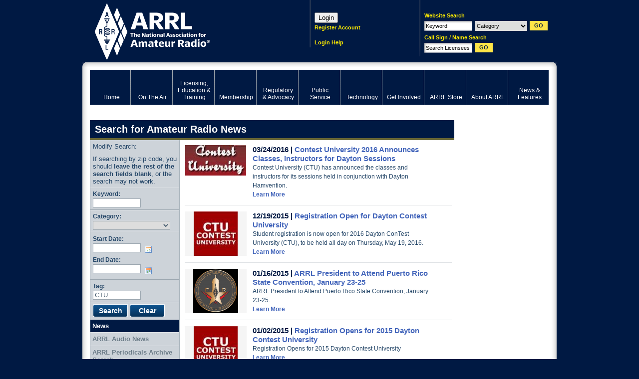

--- FILE ---
content_type: text/html; charset=utf-8
request_url: https://www.google.com/recaptcha/api2/aframe
body_size: 270
content:
<!DOCTYPE HTML><html><head><meta http-equiv="content-type" content="text/html; charset=UTF-8"></head><body><script nonce="DlWVwU1S5a32jZC-JRU0yA">/** Anti-fraud and anti-abuse applications only. See google.com/recaptcha */ try{var clients={'sodar':'https://pagead2.googlesyndication.com/pagead/sodar?'};window.addEventListener("message",function(a){try{if(a.source===window.parent){var b=JSON.parse(a.data);var c=clients[b['id']];if(c){var d=document.createElement('img');d.src=c+b['params']+'&rc='+(localStorage.getItem("rc::a")?sessionStorage.getItem("rc::b"):"");window.document.body.appendChild(d);sessionStorage.setItem("rc::e",parseInt(sessionStorage.getItem("rc::e")||0)+1);localStorage.setItem("rc::h",'1768932798744');}}}catch(b){}});window.parent.postMessage("_grecaptcha_ready", "*");}catch(b){}</script></body></html>